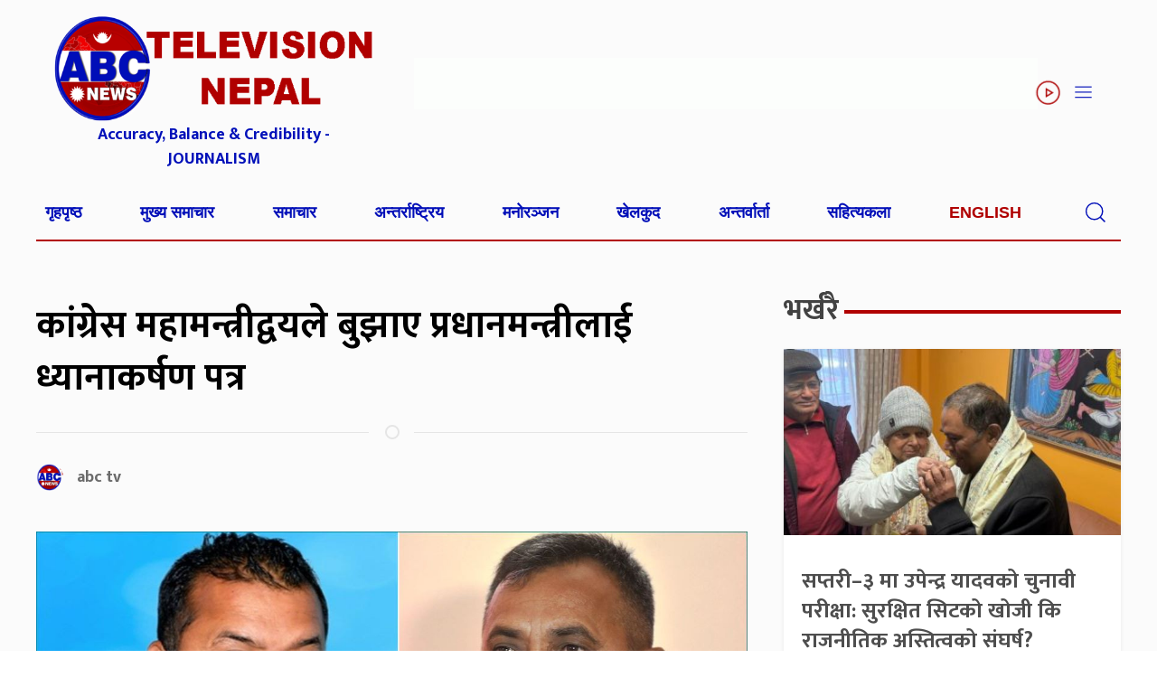

--- FILE ---
content_type: text/html; charset=UTF-8
request_url: https://www.abcnepal.tv/posts/217523
body_size: 13472
content:
<!DOCTYPE html>
<html lang="en">

<head>
	<script async src="https://pagead2.googlesyndication.com/pagead/js/adsbygoogle.js?client=ca-pub-6455867032886522"
     crossorigin="anonymous"></script>
	
	
	<meta name="facebook-domain-verification" content="6uph1b3vznccxft6x77u2gvyl3h15c" />
    <meta charset="utf-8">
    <meta name="viewport" content="width=device-width, initial-scale=1, shrink-to-fit=no">
    <title>
        कांग्रेस महामन्त्रीद्वयले बुझाए प्रधानमन्त्रीलाई ध्यानाकर्षण पत्र &laquo;         ABC NEWS NEPAL | No.1 News channel of Nepal    </title>
    <meta name='robots' content='max-image-preview:large' />
	<style>img:is([sizes="auto" i], [sizes^="auto," i]) { contain-intrinsic-size: 3000px 1500px }</style>
	<link rel='dns-prefetch' href='//kit.fontawesome.com' />
<link rel='dns-prefetch' href='//code.jquery.com' />
<link rel='dns-prefetch' href='//cdn.jsdelivr.net' />
<link rel='dns-prefetch' href='//fonts.googleapis.com' />
<link rel="alternate" type="application/rss+xml" title="ABC NEWS NEPAL | No.1 News channel of Nepal &raquo; कांग्रेस महामन्त्रीद्वयले बुझाए प्रधानमन्त्रीलाई ध्यानाकर्षण पत्र Comments Feed" href="https://www.abcnepal.tv/posts/217523/feed" />
<meta property="fb:admins" content="changingmission"/><meta property="fb:app_id" content="1774296949456204"><meta property="og:title" content="कांग्रेस महामन्त्रीद्वयले बुझाए प्रधानमन्त्रीलाई ध्यानाकर्षण पत्र"/><meta property="og:type" content="article"/><meta property="og:description" content="काठमाडौँ । नेपाली कांग्रेसका महामन्त्रीद्वय गगनकुमार थापा र विश्वप्रकाश शर्माले भूकम्प प्रभावित क्षेत्रबाट फर्किएपछि जरुरी सुझावसहित प्रधानमन्त्री पुष्पकमल दाहाल ‘प्रचण्ड’को ध्यानाकर्षण गराउनुभएको छ । भूकम्पबाट ठूलो जनधनको क्षति भएको क्षेत्र जाजरकोट र रूकुम पश्चिमबाट फर्किएपश्चात् महामन्त्रीद्वयले आज नागरिकको अपेक्षा र आफ्ना सुझावसहित प्रधानमन्त्री दाहालको ध्यानाकर्षण गराउनुभएको हो । राहत वितरणको जारी क्रमलाई थप व्यवस्थित गर्न [&hellip;]"/><meta property="og:url" content="https://www.abcnepal.tv/posts/217523"/><meta property="og:site_name" content="ABC NEWS NEPAL | No.1 News channel of Nepal"/><meta property="og:image" content="https://www.abcnepal.tv/wp-content/uploads/2023/11/gagan-bishwo-prakash.jpg"/><script type="text/javascript">
/* <![CDATA[ */
window._wpemojiSettings = {"baseUrl":"https:\/\/s.w.org\/images\/core\/emoji\/15.0.3\/72x72\/","ext":".png","svgUrl":"https:\/\/s.w.org\/images\/core\/emoji\/15.0.3\/svg\/","svgExt":".svg","source":{"concatemoji":"https:\/\/www.abcnepal.tv\/wp-includes\/js\/wp-emoji-release.min.js?ver=6.7.4"}};
/*! This file is auto-generated */
!function(i,n){var o,s,e;function c(e){try{var t={supportTests:e,timestamp:(new Date).valueOf()};sessionStorage.setItem(o,JSON.stringify(t))}catch(e){}}function p(e,t,n){e.clearRect(0,0,e.canvas.width,e.canvas.height),e.fillText(t,0,0);var t=new Uint32Array(e.getImageData(0,0,e.canvas.width,e.canvas.height).data),r=(e.clearRect(0,0,e.canvas.width,e.canvas.height),e.fillText(n,0,0),new Uint32Array(e.getImageData(0,0,e.canvas.width,e.canvas.height).data));return t.every(function(e,t){return e===r[t]})}function u(e,t,n){switch(t){case"flag":return n(e,"\ud83c\udff3\ufe0f\u200d\u26a7\ufe0f","\ud83c\udff3\ufe0f\u200b\u26a7\ufe0f")?!1:!n(e,"\ud83c\uddfa\ud83c\uddf3","\ud83c\uddfa\u200b\ud83c\uddf3")&&!n(e,"\ud83c\udff4\udb40\udc67\udb40\udc62\udb40\udc65\udb40\udc6e\udb40\udc67\udb40\udc7f","\ud83c\udff4\u200b\udb40\udc67\u200b\udb40\udc62\u200b\udb40\udc65\u200b\udb40\udc6e\u200b\udb40\udc67\u200b\udb40\udc7f");case"emoji":return!n(e,"\ud83d\udc26\u200d\u2b1b","\ud83d\udc26\u200b\u2b1b")}return!1}function f(e,t,n){var r="undefined"!=typeof WorkerGlobalScope&&self instanceof WorkerGlobalScope?new OffscreenCanvas(300,150):i.createElement("canvas"),a=r.getContext("2d",{willReadFrequently:!0}),o=(a.textBaseline="top",a.font="600 32px Arial",{});return e.forEach(function(e){o[e]=t(a,e,n)}),o}function t(e){var t=i.createElement("script");t.src=e,t.defer=!0,i.head.appendChild(t)}"undefined"!=typeof Promise&&(o="wpEmojiSettingsSupports",s=["flag","emoji"],n.supports={everything:!0,everythingExceptFlag:!0},e=new Promise(function(e){i.addEventListener("DOMContentLoaded",e,{once:!0})}),new Promise(function(t){var n=function(){try{var e=JSON.parse(sessionStorage.getItem(o));if("object"==typeof e&&"number"==typeof e.timestamp&&(new Date).valueOf()<e.timestamp+604800&&"object"==typeof e.supportTests)return e.supportTests}catch(e){}return null}();if(!n){if("undefined"!=typeof Worker&&"undefined"!=typeof OffscreenCanvas&&"undefined"!=typeof URL&&URL.createObjectURL&&"undefined"!=typeof Blob)try{var e="postMessage("+f.toString()+"("+[JSON.stringify(s),u.toString(),p.toString()].join(",")+"));",r=new Blob([e],{type:"text/javascript"}),a=new Worker(URL.createObjectURL(r),{name:"wpTestEmojiSupports"});return void(a.onmessage=function(e){c(n=e.data),a.terminate(),t(n)})}catch(e){}c(n=f(s,u,p))}t(n)}).then(function(e){for(var t in e)n.supports[t]=e[t],n.supports.everything=n.supports.everything&&n.supports[t],"flag"!==t&&(n.supports.everythingExceptFlag=n.supports.everythingExceptFlag&&n.supports[t]);n.supports.everythingExceptFlag=n.supports.everythingExceptFlag&&!n.supports.flag,n.DOMReady=!1,n.readyCallback=function(){n.DOMReady=!0}}).then(function(){return e}).then(function(){var e;n.supports.everything||(n.readyCallback(),(e=n.source||{}).concatemoji?t(e.concatemoji):e.wpemoji&&e.twemoji&&(t(e.twemoji),t(e.wpemoji)))}))}((window,document),window._wpemojiSettings);
/* ]]> */
</script>
<style id='wp-emoji-styles-inline-css' type='text/css'>

	img.wp-smiley, img.emoji {
		display: inline !important;
		border: none !important;
		box-shadow: none !important;
		height: 1em !important;
		width: 1em !important;
		margin: 0 0.07em !important;
		vertical-align: -0.1em !important;
		background: none !important;
		padding: 0 !important;
	}
</style>
<link rel='stylesheet' id='wp-block-library-css' href='https://www.abcnepal.tv/wp-includes/css/dist/block-library/style.min.css?ver=6.7.4' type='text/css' media='all' />
<style id='classic-theme-styles-inline-css' type='text/css'>
/*! This file is auto-generated */
.wp-block-button__link{color:#fff;background-color:#32373c;border-radius:9999px;box-shadow:none;text-decoration:none;padding:calc(.667em + 2px) calc(1.333em + 2px);font-size:1.125em}.wp-block-file__button{background:#32373c;color:#fff;text-decoration:none}
</style>
<style id='global-styles-inline-css' type='text/css'>
:root{--wp--preset--aspect-ratio--square: 1;--wp--preset--aspect-ratio--4-3: 4/3;--wp--preset--aspect-ratio--3-4: 3/4;--wp--preset--aspect-ratio--3-2: 3/2;--wp--preset--aspect-ratio--2-3: 2/3;--wp--preset--aspect-ratio--16-9: 16/9;--wp--preset--aspect-ratio--9-16: 9/16;--wp--preset--color--black: #000000;--wp--preset--color--cyan-bluish-gray: #abb8c3;--wp--preset--color--white: #ffffff;--wp--preset--color--pale-pink: #f78da7;--wp--preset--color--vivid-red: #cf2e2e;--wp--preset--color--luminous-vivid-orange: #ff6900;--wp--preset--color--luminous-vivid-amber: #fcb900;--wp--preset--color--light-green-cyan: #7bdcb5;--wp--preset--color--vivid-green-cyan: #00d084;--wp--preset--color--pale-cyan-blue: #8ed1fc;--wp--preset--color--vivid-cyan-blue: #0693e3;--wp--preset--color--vivid-purple: #9b51e0;--wp--preset--gradient--vivid-cyan-blue-to-vivid-purple: linear-gradient(135deg,rgba(6,147,227,1) 0%,rgb(155,81,224) 100%);--wp--preset--gradient--light-green-cyan-to-vivid-green-cyan: linear-gradient(135deg,rgb(122,220,180) 0%,rgb(0,208,130) 100%);--wp--preset--gradient--luminous-vivid-amber-to-luminous-vivid-orange: linear-gradient(135deg,rgba(252,185,0,1) 0%,rgba(255,105,0,1) 100%);--wp--preset--gradient--luminous-vivid-orange-to-vivid-red: linear-gradient(135deg,rgba(255,105,0,1) 0%,rgb(207,46,46) 100%);--wp--preset--gradient--very-light-gray-to-cyan-bluish-gray: linear-gradient(135deg,rgb(238,238,238) 0%,rgb(169,184,195) 100%);--wp--preset--gradient--cool-to-warm-spectrum: linear-gradient(135deg,rgb(74,234,220) 0%,rgb(151,120,209) 20%,rgb(207,42,186) 40%,rgb(238,44,130) 60%,rgb(251,105,98) 80%,rgb(254,248,76) 100%);--wp--preset--gradient--blush-light-purple: linear-gradient(135deg,rgb(255,206,236) 0%,rgb(152,150,240) 100%);--wp--preset--gradient--blush-bordeaux: linear-gradient(135deg,rgb(254,205,165) 0%,rgb(254,45,45) 50%,rgb(107,0,62) 100%);--wp--preset--gradient--luminous-dusk: linear-gradient(135deg,rgb(255,203,112) 0%,rgb(199,81,192) 50%,rgb(65,88,208) 100%);--wp--preset--gradient--pale-ocean: linear-gradient(135deg,rgb(255,245,203) 0%,rgb(182,227,212) 50%,rgb(51,167,181) 100%);--wp--preset--gradient--electric-grass: linear-gradient(135deg,rgb(202,248,128) 0%,rgb(113,206,126) 100%);--wp--preset--gradient--midnight: linear-gradient(135deg,rgb(2,3,129) 0%,rgb(40,116,252) 100%);--wp--preset--font-size--small: 13px;--wp--preset--font-size--medium: 20px;--wp--preset--font-size--large: 36px;--wp--preset--font-size--x-large: 42px;--wp--preset--spacing--20: 0.44rem;--wp--preset--spacing--30: 0.67rem;--wp--preset--spacing--40: 1rem;--wp--preset--spacing--50: 1.5rem;--wp--preset--spacing--60: 2.25rem;--wp--preset--spacing--70: 3.38rem;--wp--preset--spacing--80: 5.06rem;--wp--preset--shadow--natural: 6px 6px 9px rgba(0, 0, 0, 0.2);--wp--preset--shadow--deep: 12px 12px 50px rgba(0, 0, 0, 0.4);--wp--preset--shadow--sharp: 6px 6px 0px rgba(0, 0, 0, 0.2);--wp--preset--shadow--outlined: 6px 6px 0px -3px rgba(255, 255, 255, 1), 6px 6px rgba(0, 0, 0, 1);--wp--preset--shadow--crisp: 6px 6px 0px rgba(0, 0, 0, 1);}:where(.is-layout-flex){gap: 0.5em;}:where(.is-layout-grid){gap: 0.5em;}body .is-layout-flex{display: flex;}.is-layout-flex{flex-wrap: wrap;align-items: center;}.is-layout-flex > :is(*, div){margin: 0;}body .is-layout-grid{display: grid;}.is-layout-grid > :is(*, div){margin: 0;}:where(.wp-block-columns.is-layout-flex){gap: 2em;}:where(.wp-block-columns.is-layout-grid){gap: 2em;}:where(.wp-block-post-template.is-layout-flex){gap: 1.25em;}:where(.wp-block-post-template.is-layout-grid){gap: 1.25em;}.has-black-color{color: var(--wp--preset--color--black) !important;}.has-cyan-bluish-gray-color{color: var(--wp--preset--color--cyan-bluish-gray) !important;}.has-white-color{color: var(--wp--preset--color--white) !important;}.has-pale-pink-color{color: var(--wp--preset--color--pale-pink) !important;}.has-vivid-red-color{color: var(--wp--preset--color--vivid-red) !important;}.has-luminous-vivid-orange-color{color: var(--wp--preset--color--luminous-vivid-orange) !important;}.has-luminous-vivid-amber-color{color: var(--wp--preset--color--luminous-vivid-amber) !important;}.has-light-green-cyan-color{color: var(--wp--preset--color--light-green-cyan) !important;}.has-vivid-green-cyan-color{color: var(--wp--preset--color--vivid-green-cyan) !important;}.has-pale-cyan-blue-color{color: var(--wp--preset--color--pale-cyan-blue) !important;}.has-vivid-cyan-blue-color{color: var(--wp--preset--color--vivid-cyan-blue) !important;}.has-vivid-purple-color{color: var(--wp--preset--color--vivid-purple) !important;}.has-black-background-color{background-color: var(--wp--preset--color--black) !important;}.has-cyan-bluish-gray-background-color{background-color: var(--wp--preset--color--cyan-bluish-gray) !important;}.has-white-background-color{background-color: var(--wp--preset--color--white) !important;}.has-pale-pink-background-color{background-color: var(--wp--preset--color--pale-pink) !important;}.has-vivid-red-background-color{background-color: var(--wp--preset--color--vivid-red) !important;}.has-luminous-vivid-orange-background-color{background-color: var(--wp--preset--color--luminous-vivid-orange) !important;}.has-luminous-vivid-amber-background-color{background-color: var(--wp--preset--color--luminous-vivid-amber) !important;}.has-light-green-cyan-background-color{background-color: var(--wp--preset--color--light-green-cyan) !important;}.has-vivid-green-cyan-background-color{background-color: var(--wp--preset--color--vivid-green-cyan) !important;}.has-pale-cyan-blue-background-color{background-color: var(--wp--preset--color--pale-cyan-blue) !important;}.has-vivid-cyan-blue-background-color{background-color: var(--wp--preset--color--vivid-cyan-blue) !important;}.has-vivid-purple-background-color{background-color: var(--wp--preset--color--vivid-purple) !important;}.has-black-border-color{border-color: var(--wp--preset--color--black) !important;}.has-cyan-bluish-gray-border-color{border-color: var(--wp--preset--color--cyan-bluish-gray) !important;}.has-white-border-color{border-color: var(--wp--preset--color--white) !important;}.has-pale-pink-border-color{border-color: var(--wp--preset--color--pale-pink) !important;}.has-vivid-red-border-color{border-color: var(--wp--preset--color--vivid-red) !important;}.has-luminous-vivid-orange-border-color{border-color: var(--wp--preset--color--luminous-vivid-orange) !important;}.has-luminous-vivid-amber-border-color{border-color: var(--wp--preset--color--luminous-vivid-amber) !important;}.has-light-green-cyan-border-color{border-color: var(--wp--preset--color--light-green-cyan) !important;}.has-vivid-green-cyan-border-color{border-color: var(--wp--preset--color--vivid-green-cyan) !important;}.has-pale-cyan-blue-border-color{border-color: var(--wp--preset--color--pale-cyan-blue) !important;}.has-vivid-cyan-blue-border-color{border-color: var(--wp--preset--color--vivid-cyan-blue) !important;}.has-vivid-purple-border-color{border-color: var(--wp--preset--color--vivid-purple) !important;}.has-vivid-cyan-blue-to-vivid-purple-gradient-background{background: var(--wp--preset--gradient--vivid-cyan-blue-to-vivid-purple) !important;}.has-light-green-cyan-to-vivid-green-cyan-gradient-background{background: var(--wp--preset--gradient--light-green-cyan-to-vivid-green-cyan) !important;}.has-luminous-vivid-amber-to-luminous-vivid-orange-gradient-background{background: var(--wp--preset--gradient--luminous-vivid-amber-to-luminous-vivid-orange) !important;}.has-luminous-vivid-orange-to-vivid-red-gradient-background{background: var(--wp--preset--gradient--luminous-vivid-orange-to-vivid-red) !important;}.has-very-light-gray-to-cyan-bluish-gray-gradient-background{background: var(--wp--preset--gradient--very-light-gray-to-cyan-bluish-gray) !important;}.has-cool-to-warm-spectrum-gradient-background{background: var(--wp--preset--gradient--cool-to-warm-spectrum) !important;}.has-blush-light-purple-gradient-background{background: var(--wp--preset--gradient--blush-light-purple) !important;}.has-blush-bordeaux-gradient-background{background: var(--wp--preset--gradient--blush-bordeaux) !important;}.has-luminous-dusk-gradient-background{background: var(--wp--preset--gradient--luminous-dusk) !important;}.has-pale-ocean-gradient-background{background: var(--wp--preset--gradient--pale-ocean) !important;}.has-electric-grass-gradient-background{background: var(--wp--preset--gradient--electric-grass) !important;}.has-midnight-gradient-background{background: var(--wp--preset--gradient--midnight) !important;}.has-small-font-size{font-size: var(--wp--preset--font-size--small) !important;}.has-medium-font-size{font-size: var(--wp--preset--font-size--medium) !important;}.has-large-font-size{font-size: var(--wp--preset--font-size--large) !important;}.has-x-large-font-size{font-size: var(--wp--preset--font-size--x-large) !important;}
:where(.wp-block-post-template.is-layout-flex){gap: 1.25em;}:where(.wp-block-post-template.is-layout-grid){gap: 1.25em;}
:where(.wp-block-columns.is-layout-flex){gap: 2em;}:where(.wp-block-columns.is-layout-grid){gap: 2em;}
:root :where(.wp-block-pullquote){font-size: 1.5em;line-height: 1.6;}
</style>
<link rel='stylesheet' id='uikit-style-css' href='https://cdn.jsdelivr.net/npm/uikit@3.4.6/dist/css/uikit.min.css?ver=6.7.4' type='text/css' media='all' />
<link rel='stylesheet' id='base-style-css' href='https://www.abcnepal.tv/wp-content/themes/AbctvNaya/css/base.css?ver=6.7.4' type='text/css' media='all' />
<link rel='stylesheet' id='google-font-css' href='https://fonts.googleapis.com/css?family=Mukta%3A400%2C500%2C700&#038;subset=devanagari&#038;ver=6.7.4' type='text/css' media='all' />
<link rel='stylesheet' id='appharu-style-css' href='https://www.abcnepal.tv/wp-content/themes/AbctvNaya/style.css?ver=8.5.1' type='text/css' media='all' />
<script type="text/javascript" src="https://kit.fontawesome.com/7d59914bdd.js?ver=6.7.4" id="font-awesome-js"></script>
<link rel="https://api.w.org/" href="https://www.abcnepal.tv/wp-json/" /><link rel="alternate" title="JSON" type="application/json" href="https://www.abcnepal.tv/wp-json/wp/v2/posts/217523" /><link rel="EditURI" type="application/rsd+xml" title="RSD" href="https://www.abcnepal.tv/xmlrpc.php?rsd" />
<meta name="generator" content="WordPress 6.7.4" />
<link rel="canonical" href="https://www.abcnepal.tv/posts/217523" />
<link rel='shortlink' href='https://www.abcnepal.tv/?p=217523' />
<link rel="alternate" title="oEmbed (JSON)" type="application/json+oembed" href="https://www.abcnepal.tv/wp-json/oembed/1.0/embed?url=https%3A%2F%2Fwww.abcnepal.tv%2Fposts%2F217523" />
<link rel="alternate" title="oEmbed (XML)" type="text/xml+oembed" href="https://www.abcnepal.tv/wp-json/oembed/1.0/embed?url=https%3A%2F%2Fwww.abcnepal.tv%2Fposts%2F217523&#038;format=xml" />
<link rel="icon" href="https://www.abcnepal.tv/wp-content/uploads/2023/02/cropped-abc-32x32.png" sizes="32x32" />
<link rel="icon" href="https://www.abcnepal.tv/wp-content/uploads/2023/02/cropped-abc-192x192.png" sizes="192x192" />
<link rel="apple-touch-icon" href="https://www.abcnepal.tv/wp-content/uploads/2023/02/cropped-abc-180x180.png" />
<meta name="msapplication-TileImage" content="https://www.abcnepal.tv/wp-content/uploads/2023/02/cropped-abc-270x270.png" />
    <script type='text/javascript'
        src='https://platform-api.sharethis.com/js/sharethis.js#property=5facdeae791a210013366697&product=sop'
        async='async'></script>
</head>

<body>
<div id="fb-root"></div>
    <script>
        (function (d, s, id) {
            var js, fjs = d.getElementsByTagName(s)[0];
            if (d.getElementById(id)) return;
            js = d.createElement(s);
            js.id = id;
            js.src = "//connect.facebook.net/en_US/sdk.js#xfbml=1&version=v2.10&appId=401514826619301";
            fjs.parentNode.insertBefore(js, fjs);
        }(document, 'script', 'facebook-jssdk'));
    </script>
    <div class="banner-section">
        <div class="uk-container">
            <div class="uk-grid uk-padding-small header" uk-grid>
                <div class="uk-width-1-3@m uk-margin-remove align">
                    <div class="mobile-abc-logo">
                        <a href="https://www.abcnepal.tv/" class="custom-logo-link" rel="home"><img width="563" height="188" src="https://www.abcnepal.tv/wp-content/uploads/2025/03/logo.png" class="custom-logo" alt="ABC NEWS NEPAL | No.1 News channel of Nepal" decoding="async" fetchpriority="high" /></a>                    </div>
              <p class="uk-text-center uk-margin-remove-top abc-slogan"> Accuracy, Balance & Credibility - JOURNALISM</p>
                </div>
                <div class="uk-width-expand@m uk-margin-remove uk-flex uk-flex-middle uk-flex-right mobile-sticky">
                    <section class="widget">
<figure class="wp-block-image size-large"><img decoding="async" width="768" height="64" src="https://www.abcnepal.tv/wp-content/uploads/2025/08/Final-1200-x100-79th-Independence-Day-of-India-1-768x64.gif" alt="" class="wp-image-294311"/></figure>
</section>                    <div uk-icon="icon: play-circle ; ratio: 1.3" class="icon">  </div>
                   
					 <span class="uk-navbar-toggle header-icon" uk-icon="icon: menu; ratio: 1.3"
                        uk-toggle="target: #offcanvas-flip"> </span>
                </div>
            </div>
        </div>
        <div class="nav-bg" uk-sticky>
    <div class="uk-container">
        <nav class="uk-navbar">
            <div class="uk-navbar-left uk-width-1-1">
                <ul class="uk-navbar-nav uk-visible@m  nav-items">
                                        <li class="nav-item dropdown">
                        <a class="nav-link" href="http://abcnepal.tv/">गृहपृष्ठ                                                    </a>
                    </li>
                                        <li class="nav-item dropdown">
                        <a class="nav-link" href="https://www.abcnepal.tv/posts/category/%e0%a4%ae%e0%a5%81%e0%a4%96%e0%a5%8d%e0%a4%af-%e0%a4%b8%e0%a4%ae%e0%a4%be%e0%a4%9a%e0%a4%be%e0%a4%b0">मुख्य समाचार                                                    </a>
                    </li>
                                        <li class="nav-item dropdown">
                        <a class="nav-link" href="https://www.abcnepal.tv/posts/category/%e0%a4%b8%e0%a4%ae%e0%a4%be%e0%a4%9a%e0%a4%be%e0%a4%b0">समाचार                                                    </a>
                    </li>
                                        <li class="nav-item dropdown">
                        <a class="nav-link" href="https://www.abcnepal.tv/posts/category/%e0%a4%85%e0%a4%a8%e0%a5%8d%e0%a4%a4%e0%a4%b0%e0%a5%8d%e0%a4%b0%e0%a4%be%e0%a4%b7%e0%a5%8d%e0%a4%9f%e0%a5%8d%e0%a4%b0%e0%a4%bf%e0%a4%af">अन्तर्राष्ट्रिय                                                    </a>
                    </li>
                                        <li class="nav-item dropdown">
                        <a class="nav-link" href="https://www.abcnepal.tv/posts/category/%e0%a4%ae%e0%a4%a8%e0%a5%8b%e0%a4%b0%e0%a4%9e%e0%a5%8d%e0%a4%9c%e0%a4%a8">मनोरञ्जन                                                    </a>
                    </li>
                                        <li class="nav-item dropdown">
                        <a class="nav-link" href="https://www.abcnepal.tv/posts/category/%e0%a4%96%e0%a5%87%e0%a4%b2%e0%a4%95%e0%a5%81%e0%a4%a6">खेलकुद                                                    </a>
                    </li>
                                        <li class="nav-item dropdown">
                        <a class="nav-link" href="https://www.abcnepal.tv/posts/category/%e0%a4%85%e0%a4%a8%e0%a5%8d%e0%a4%a4%e0%a4%b0%e0%a5%8d%e0%a4%b5%e0%a4%be%e0%a4%b0%e0%a5%8d%e0%a4%a4%e0%a4%be">अन्तर्वार्ता                                                    </a>
                    </li>
                                        <li class="nav-item dropdown">
                        <a class="nav-link" href="https://www.abcnepal.tv/posts/category/%e0%a4%b8%e0%a4%b9%e0%a4%bf%e0%a4%a4%e0%a5%8d%e0%a4%af%e0%a4%95%e0%a4%b2%e0%a4%be">सहित्यकला                                                    </a>
                    </li>
                                        <li><a href="/?cat=15" style="color: #b00000 !important;">English</a> </li>

                    <li>
                        <span class="uk-navbar-toggle header-icon" uk-icon="icon: search; ratio: 1.3"></span>
                        <div class="uk-drop" uk-drop="mode: click; cls-drop: uk-navbar-dropdown; boundary: !nav"
                            style="padding: 4px;">
                            <form class="uk-search uk-search-navbar uk-width-1-1" action="/" role="search" method="get">
                                <input class="uk-search-input" name="s" id="s" type="search"
                                    value="" placeholder="यहाँ टाईप गर्नुहोस्"
                                    autofocus style="color:#000;font-size: 1.1rem;">
                            </form>
                        </div>
                    </li>

                </ul>
            </div>
        </nav>

    </div>
</div>
<!-- //slide  -->
<div id="offcanvas-flip" uk-offcanvas="flip: true; overlay: true">
    <div class="uk-offcanvas-bar nav-bg-section sider-main-menu">
        <div class="uk-grid-match uk-child-width-1-1@m" uk-grid>
            <div>
                <ul class="uk-nav uk-nav-default uk-navbar-horizental">
                    <li>
                        <a href="/?cat=2">समाचार</a>
                    </li>
                    <li>
                        <a href="/?cat=55">विशेष</a>
                    </li>
                    <li>
                        <a href="/?cat=12">रिपोर्ट</a>
                    </li>
                    <li>
                        <a href="/?cat=29">विचार</a>
                    </li>
                    <li>
                        <a href="/?cat=7">एबीसी विज</a>
                    </li>
                    <li>
                        <a href="/?cat=1366">जीवनशैली</a>
                    </li>
                    <li>
                        <a href="/?cat=41">प्रवास</a>
                    </li>
                    <li>
                        <a href="/?cat=11">मनोरञ्जन</a>
                    </li>
                    <li>
                        <a href="/?cat=8">खेलकुद</a>
                    </li>
                </ul>
            </div>
            <div>
                <ul class="uk-list uk-list-divider uk-navbar-horizental">
                    <li class="uk-parent">
                        <a href="/?cat=10"><strong class="nwprovincespecial">प्रदेश बिशेष</strong></a>
                        <ul class="uk-nav-sub uk-navbar-horizentalitem">
                            <li><a href="/?cat=48">प्रदेश १</a></li>
                            <li><a href="/?cat=49">प्रदेश २</a></li>
                            <li><a href="/?cat=50">बागमती</a></li>
                            <li><a href="/?cat=51">गण्डकी प्रदेश</a></li>
                            <li><a href="/?cat=52">वाग्मती प्रदेश</a></li>
                            <li><a href="/?cat=53">कर्णाली प्रदेश</a></li>
                            <li><a href="/?cat=54">सुदूरपश्चिम प्रदेश</a></li>
                        </ul>
                    </li>
                </ul>
            </div>
        </div>
        <div class="custom uk-margin-top">
			
			  <ul class="uk-nav uk-nav-default">
                    <li class="uk-parent">
                        <a href="/?cat=10"><strong class="nwprovincespecial">सोसल भिडिया</strong></a>
				 </li>
				    <li class="uk-nav-divider"></li>
            <li class="uk-flex"><a href="https://www.facebook.com/abctelevision" style="height: 30px;  width: 30px;  display: flex;" target="_blank" class="uk-icon-button  uk-margin-small-right face" uk-icon="facebook"></a>  <a href="https://www.facebook.com/abctelevision"> Facebook</a></li>
				  <li class="uk-nav-divider"></li>
                 <li class="uk-flex"><a href="https://twitter.com/sskandel"  style="height: 30px;  width: 30px;  display: flex;"  target="_blank" class="uk-icon-button uk-margin-small-right twit" uk-icon="twitter"></a> <a href="https://twitter.com/sskandel"> Twitter </a></li>
				  <li class="uk-nav-divider"></li>
                            <li class="uk-flex"><a href="https://www.youtube.com/user/abcnewstvnepal"  style="height: 30px;  width: 30px;  display: flex;"  target="_blank"   class="uk-icon-button uk-margin-small-right you" uk-icon="youtube"></a> <a  href="https://www.youtube.com/user/abcnewstvnepal"> Youtube</a> </li>
				  <li class="uk-nav-divider"></li>
                            <li class="uk-flex"><a href="/" target="_blank"  style="height: 30px;  width: 30px;  display: flex;"  class="uk-icon-button insta uk-margin-small-right "
                        uk-icon="instagram"></a> Instagram</li>
                </ul>
        </div>
    </div>
</div>        <div class="uk-padding-small uk-padding-remove-horizontal ">
                    </div>
        <div class="uk-container"><div class="uk-grid uk-margin-small-top" uk-grid>
    <div class="uk-width-expand uk-margin-small-top">
        <div class="uk-width-expand">
                        <div class="single-title uk-margin-bottom">
                <h1>कांग्रेस महामन्त्रीद्वयले बुझाए प्रधानमन्त्रीलाई ध्यानाकर्षण पत्र</h1>
				                <hr class="uk-divider-icon">
                <div class="uk-flex uk-flex-between ">
                    <div class="uk-flex">
                        <div class="author-img">
                            
                            
                            <img class="karobar-author" src="https://www.abcnepal.tv/wp-content/uploads/2023/02/cropped-abc-150x150.png"
                                width="30" height="30" alt="">
                                                        <h6 class="author-name">
                                abc tv                            </h6>
                                <p></p>
                        </div>
                    </div>
                    <!-- ShareThis BEGIN -->
                    <div data-count="" class="sharethis-inline-share-buttons"></div>
                    <!-- ShareThis END -->
                </div>
            </div>
            <div class="single-thumb">
                <img width="1176" height="514" src="https://www.abcnepal.tv/wp-content/uploads/2023/11/gagan-bishwo-prakash.jpg" class="attachment-post-thumbnail size-post-thumbnail wp-post-image" alt="" decoding="async" srcset="https://www.abcnepal.tv/wp-content/uploads/2023/11/gagan-bishwo-prakash.jpg 1176w, https://www.abcnepal.tv/wp-content/uploads/2023/11/gagan-bishwo-prakash-768x336.jpg 768w" sizes="(max-width: 1176px) 100vw, 1176px" />            </div>
            <div class="single-content">
                <p>काठमाडौँ । नेपाली कांग्रेसका महामन्त्रीद्वय गगनकुमार थापा र विश्वप्रकाश शर्माले भूकम्प प्रभावित क्षेत्रबाट फर्किएपछि जरुरी सुझावसहित प्रधानमन्त्री पुष्पकमल दाहाल ‘प्रचण्ड’को ध्यानाकर्षण गराउनुभएको छ । भूकम्पबाट ठूलो जनधनको क्षति भएको क्षेत्र जाजरकोट र रूकुम पश्चिमबाट फर्किएपश्चात् महामन्त्रीद्वयले आज नागरिकको अपेक्षा र आफ्ना सुझावसहित प्रधानमन्त्री दाहालको ध्यानाकर्षण गराउनुभएको हो ।</p> 
<p>राहत वितरणको जारी क्रमलाई थप व्यवस्थित गर्न जरुरी देखिएको उल्लेख गर्दै महामन्त्रीद्वय थापा र शर्माले ‘नेतृत्व स्थानीय सरकारको, सहकार्य सर्वदलीय संयन्त्रको’ नीतिलाई हरेक वडा तहसम्म कार्यान्वयन गर्न÷गराउन सुझाव दिनुभएको छ । चिसो बढ्दै गएको तथा सुत्केरी, बालबालिका, वृद्धवृद्धा र अपाङ्गता भएका नागरिकलाई चिसोले थप कष्टकर अवस्थामा पु¥याउने हुँदा मङ्सिर मसान्तसम्ममा सबैका लागि अस्थायी आवास निर्माण गरिसक्न युद्धस्तरमा काम अघि बढाउन जरुरी रहेकोे भन्दै उहाँहरुले ध्यानाकर्षण गराउनुभएको छ ।</p><div class='wp-inner-ads'></div> 
<p>समग्र पुनःनिर्माण कार्य सक्न वर्ष दिन या सोभन्दा बढी समय लाग्नसक्ने व्यावहारिक स्थिति दृष्टिगत गरेर व्यक्तिको अस्थायी आवास युद्धस्तरमा निर्माण गर्न सरकारले आज भोलि नै प्रत्येक प्रभावित परिवारलाई न्यूनतम् रु ४० हजारका दरले रकम उपलब्ध गराउने निर्णय गर्न र तिहारलगत्तै सम्बन्धित परिवारको हातमा पुग्ने बन्दोबस्त मिलाउन महामन्त्रीद्वय थापा र शर्माले प्रम दाहाललाई आग्रह गर्नुभएको छ । अस्थायी आवास निर्माण गर्न स्वयं सक्षम परिवारबाहेकको हकमा पनि हजारौँ स्वयंसेवी परिचालन गर्नुपर्ने र यसका लागि सरकारले आफ्नो सुरक्षा संयन्त्र परिचालनका साथै राजनैतिक दल, तिनका भ्रातृ सङ्गठन एवं विभिन्न सङ्घसंस्थालाई आह्वान गर्न जरुरी रहेको उहाँहरुको भनाइ छ ।</p> 
<p>कांग्रेसले यो अभियानमा पीडित र सरकारका साथमा रहेको र पहिलो चरणमा एक हजार अस्थायी आवास स्वयंसेवी दक्ष जनशक्तिका साथ निर्माणका लागि श्रमदान गर्ने जानकारी गराएको छ । । अस्थायी आवास कम्तिमा एउटा जाडो र एउटा वर्षा झेल्नसक्ने गरी निश्चित मापदण्डका आधारमा बलियो बनाउन जरुरी रहेको तथा यसका लागि हरेक वडामा सुरुमा एउटा नमुना घर बनाउन र अन्य घर बनाउँदा त्यसलाई अनुकरण गर्नुपर्ने महामन्त्रीद्वय थापा र शर्माको सुझाव छ ।</p> 
<p>प्रभावित क्षेत्रबाट काठमाडौँ फर्किनुअघि महामन्त्रीद्वय थापा र शर्माले भिन्न दुई पालिकामा दुई नमुना घर बनाएर पीडितलाई हस्तान्तरणसमेत गरेका छन् । यसबारे अवगत गराउँदै महामन्त्रीद्वयले अन्य ‘मोडल’ को निर्माणसँगै ११ जनाको समूहले छ घण्टामा ४० हजारभन्दा कम रकममा बनाउन सकिने ती दुवै घर नमुनाका लागि उपयुक्त हुनसक्ने प्रधानमन्त्री दाहाललाई सुझाव दिनुभएको छ ।</p> 
<p>भूकम्प प्रभावित क्षेत्रमा आंशिक क्षतिग्रस्त भनिएका÷देखिएका घरमध्ये केही बाहेक प्रायः बस्न मिल्ने अवस्थामा छैनन् । यसरी हेर्दा भूकम्प प्रभावित क्षेत्रमा ठूलो सङ्ख्यामा सुरक्षित र सम्मानजनक ढङ्गले बस्न मिल्ने आवास बनाउनुपर्ने सुझाव दिँदै महामन्त्रीद्वय थापा र शर्माले यसका लागि २०७२ सालमा झैँ निश्चित रकम सबैलाई सरकारले उपलब्ध गराउनुपर्ने उल्लेख गर्नुभएको छ । आफ्नो रुचिको आकारमा निर्माण गर्न चाहनेका लागि बैंकिङ प्रक्रियामार्फत सफ्ट लोनको सहजीकरण गर्ने निर्णय सरकारले गर्नुपर्नेमा उहाँहरुले माग गर्नुभएको छ ।</p> 
<p>‘सांसद विकास कोष’को रकम भूकम्पपीडितको राहतमा परिचालन गर्न सुझाव</p> 
<p>राहतदेखि अस्थायी आवास हुँदै पुनःनिर्माणसम्म पुग्दा अर्बौं रुपैयाँ खर्च हुने देखिएको उल्लेख गर्दै महामन्त्रीद्वय थापा र शर्माले दाताहरूको सहयोग प्रतीक्षा र परिचालनसँगै ‘सांसद विकास कोष’ का रूपमा परिचित कार्यक्रमका लागि गत बजेटमा सरकारले छुट्याएको आठ अर्ब बढीको रकम सर्वोच्च अदालतले कार्यान्वयनमा रोक लगाएका कारण जो ‘फ्रिज जस्तै’ अवस्थामा छ, सो रकमको सर्वोत्तम उपयोग सरकारले भूकम्प प्रभावित क्षेत्रको पुनःनिर्माणमा लगाउन माग गर्नुभएको छ ।</p> 
<p>महामन्त्रीद्वयले थापा र शर्माले अस्थायी आवास निर्माणको कामसँगै विपत्पछिको पुनःनिर्माण र पुनःस्थापनाको आवश्यकता पहिचानको काम पनि अविलम्ब सुरु गर्नुपर्ने बताउनुभएको छ । यसका लागि प्रादेशिक योजना आयोगलाई जिम्मेवारी दिनु उपयुक्त हुने र प्रादेशिक योजना आयोगलाई राष्ट्रिय योजना आयोग र विपद् प्राधिकरणले मार्गदर्शन र आवश्यक सहयोग पु¥याउनु पर्ने उहाँहरुको सुझाव छ । मङ्सिर महिनाभित्र पुनःनिर्माण र पुनःस्थापना पहिचानको काम सकेर, कार्यान्वयनपूर्व थप जोडका लागि कर्णालीमा नै ‘पुनःनिर्माण बृहत् सम्मेलन’ आयोजना गर्नु उपयुुक्त हुने महामन्त्रीद्वयको सुझाव छ ।</p> 
<p>भूकम्पमा घाइते भएकाको सम्पूर्ण उपचारमा पर्याप्त ध्यान केन्द्रित गर्नुपर्ने साथै अन्य बिरामीले सहज उपचार पाउने वातावरण निर्माण गर्न खोप, पोषण, प्रसूति सेवालगायतका नियमित, अत्यावश्यक तथा आकस्मिक सेवा प्रभावित हुन नदिन तथा मनोसामाजिक परामर्शसमेतका लागि विज्ञसँगको समन्वयमा छुट्टै र विशेष संयन्त्र निर्माण गर्नुपर्ने उहाँहरुले बताउनुभएको छ । गर्भवती महिला, ज्येष्ठ नागरिक, बालबालिका, नियमित औषधि खानुपर्ने बिरामी तथा जोखिममा रहेका नागरिकलाई त्यसले सहज बनाउन सक्नेछ ।</p> 
<p>महामन्त्रीद्वय थापा र शर्माले जाजरकोट र रुकुमपश्चिममा सयौँ विद्यालय पूर्णरुपमा क्षति भएको तथा विद्यालय बन्द रहेको र २०७२ सालको भूकम्पले हामीलाई सिकाएकाले यस्तो बेलामा विद्यालय पुनःनिर्माण नहुँदासम्म विद्यार्थीको सिकाइ प्रभावित हुन नदिन अस्थायी सिकाइ केन्द्र निर्माण र सञ्चालन गर्नुपर्ने बताउनुभएको छ । उहाँहरुले वैकल्पिक सिकाइ प्रारम्भ गर्नुपर्ने र यसका लागि कर्णाली प्रदेश सरकार र स्थानीय तहलाई आवश्यक स्रोतसाधन उपलब्ध गराई विद्यार्थीको सिकाइ प्रभावित नहुनेगरी पठनपाठन सञ्चालन भएको सुनिश्चितता गर्न प्रम दाहालको ध्यानाकर्षण गराउनुभएको छ । भूकम्पमा अभिभावक गुमाएका बालबालिकाको अध्ययनको अभिभावकत्व मानवीय भावनाका शिक्षासेवीको साथले कांग्रेसले लिने उहाँहरुले जानकारी गराउनुभएको छ ।</p> 
<p>महामन्त्रीद्वय थापा र शर्माले व्यवसायी र व्यवसायको संरक्षण एवं श्रमिकलाई सहयोग पुग्ने गरी उच्च प्राथमिकता साथ आर्थिक उत्प्रेरणाको कार्यक्रम ल्याउन आवश्यक रहेकामा जोड दिनुभएको छ । व्यवसाय क्षति भएका व्यक्तिलाई पुनःस्थापनामा सघाउन सरकारले राष्ट्र बैंकसँगको समन्वयमा सहज बैंकिङ ऋणको व्यवस्था र ऋणको साँवा र ब्याज चुक्ता गर्न निश्चित समयावधि थप गर्नुपर्ने महामन्त्रीद्वयको सुझाव छ ।</p> 
            </div>
            <div>
                <div class="comment uk-card">
    <div class="cat-title uk-flex uk-flex-between uk-flex-middle">
    <h1 class=" uk-heading-line uk-width-expand"><span><a href="/?cat=2" class="heading">प्रतिक्रिया दिनुहोस्</a></span>
    </h1>
</div>
    <div class="fb-comments" data-href="https://www.abcnepal.tv/posts/217523" data-width="100%" data-numposts="10" data-colorscheme="light"></div>
</div>
            </div>
                    </div>
    </div>
    <div class="uk-width-1-3@m">
        <aside>
    <div class="cat-title uk-flex uk-flex-between uk-flex-middle">
        <h2 class="uk-heading-line uk-width-expand"><span><a href="/?cat=!">भर्खरै</a></span></h2>
    </div>
        <div class="uk-card uk-card-small uk-card-default uk-card-hover uk-margin-bottom">
        <div class="uk-card-media-top">
            <a href="https://www.abcnepal.tv/posts/299726">
                <img width="400" height="220" src="https://www.abcnepal.tv/wp-content/uploads/2026/01/Mahantha-thakur-upendra-yadav-1024x500-1-400x220.jpg" class="attachment-medium size-medium wp-post-image" alt="" decoding="async" loading="lazy" />            </a>
        </div>
        <div class="uk-card-body">
            <h3 class="uk-card-title"><a href="https://www.abcnepal.tv/posts/299726" class="ah">सप्तरी–३ मा उपेन्द्र यादवको चुनावी परीक्षा: सुरक्षित सिटको खोजी कि राजनीतिक अस्तित्वको संघर्ष?</a></h3>
            <p></p>
        </div>
    </div>
        <div class="uk-card uk-card-small uk-card-default uk-card-hover uk-margin-bottom">
        <div class="uk-card-media-top">
            <a href="https://www.abcnepal.tv/posts/299719">
                <img width="400" height="220" src="https://www.abcnepal.tv/wp-content/uploads/2026/01/Balen-dhankuta-2-e1769260348907-400x220.jpg" class="attachment-medium size-medium wp-post-image" alt="" decoding="async" loading="lazy" />            </a>
        </div>
        <div class="uk-card-body">
            <h3 class="uk-card-title"><a href="https://www.abcnepal.tv/posts/299719" class="ah">धनकुटामा प्रचार, सवारीमै राजनीति: बालेन आए, तर गाडीबाट ओर्लिएनन् !</a></h3>
            <p></p>
        </div>
    </div>
    </aside>

<aside>
    </aside>
<div class="side-add">
    </div>
    </div>
</div>
<div class="cat-title uk-flex uk-flex-between uk-flex-middle">
    <h1 class=" uk-heading-line uk-width-expand"><span><a href="/?cat=2" class="heading">सम्बन्धित</a></span></h1>
</div>
<div class="uk-child-width-1-3@m uk-grid-small uk-grid-match" uk-grid>
        <div>
        <div class="uk-card uk-card-default uk-card-hover">
            <a href="https://www.abcnepal.tv/posts/299726"><img src="https://www.abcnepal.tv/wp-content/uploads/2026/01/Mahantha-thakur-upendra-yadav-1024x500-1-400x220.jpg"></a>
            <div class="uk-card-small uk-card-body">
                <h4 class="uk-margin-small-top">
                    <a href="https://www.abcnepal.tv/posts/299726" class="ah">सप्तरी–३ मा उपेन्द्र यादवको चुनावी परीक्षा: सुरक्षित सिटको खोजी कि राजनीतिक अस्तित्वको संघर्ष?</a>
                </h4>
            </div>
        </div>
    </div>
        <div>
        <div class="uk-card uk-card-default uk-card-hover">
            <a href="https://www.abcnepal.tv/posts/299719"><img src="https://www.abcnepal.tv/wp-content/uploads/2026/01/Balen-dhankuta-2-e1769260348907-400x220.jpg"></a>
            <div class="uk-card-small uk-card-body">
                <h4 class="uk-margin-small-top">
                    <a href="https://www.abcnepal.tv/posts/299719" class="ah">धनकुटामा प्रचार, सवारीमै राजनीति: बालेन आए, तर गाडीबाट ओर्लिएनन् !</a>
                </h4>
            </div>
        </div>
    </div>
        <div>
        <div class="uk-card uk-card-default uk-card-hover">
            <a href="https://www.abcnepal.tv/posts/299716"><img src="https://www.abcnepal.tv/wp-content/uploads/2026/01/imrs.php-2-400x220.jpeg"></a>
            <div class="uk-card-small uk-card-body">
                <h4 class="uk-margin-small-top">
                    <a href="https://www.abcnepal.tv/posts/299716" class="ah">तौल घटाउने औषधिको अर्को सीमारेखाः एकपटकको जीन थेरापी</a>
                </h4>
            </div>
        </div>
    </div>
        <div>
        <div class="uk-card uk-card-default uk-card-hover">
            <a href="https://www.abcnepal.tv/posts/299713"><img src="https://www.abcnepal.tv/wp-content/uploads/2026/01/davos_RTWhL3yV9k-400x220.jpg"></a>
            <div class="uk-card-small uk-card-body">
                <h4 class="uk-margin-small-top">
                    <a href="https://www.abcnepal.tv/posts/299713" class="ah">संसार अर्कैतिर, डाभोसको गफ अर्कैतिर छ</a>
                </h4>
            </div>
        </div>
    </div>
        <div>
        <div class="uk-card uk-card-default uk-card-hover">
            <a href="https://www.abcnepal.tv/posts/299710"><img src="https://www.abcnepal.tv/wp-content/uploads/2026/01/kp-olii-2412026104549-1000x0-1-e1769257408867-400x220.jpg"></a>
            <div class="uk-card-small uk-card-body">
                <h4 class="uk-margin-small-top">
                    <a href="https://www.abcnepal.tv/posts/299710" class="ah">आन्दोलन कि चुनाव ? ओलीको दोधार : &#8216;अझै भन्न सकिन्न&#8217;</a>
                </h4>
            </div>
        </div>
    </div>
        <div>
        <div class="uk-card uk-card-default uk-card-hover">
            <a href="https://www.abcnepal.tv/posts/299708"><img src="https://www.abcnepal.tv/wp-content/uploads/2026/01/KP-Sharma-oli-1024x624-1-400x220.jpg"></a>
            <div class="uk-card-small uk-card-body">
                <h4 class="uk-margin-small-top">
                    <a href="https://www.abcnepal.tv/posts/299708" class="ah">नयाँ दलप्रति ओलीको टिप्पणी– भोलि उठी कहाँ जाने केही थाहा छैन‘</a>
                </h4>
            </div>
        </div>
    </div>
    </div>
<div class="wbg uk-section footer uk-section-muted uk-padding-remove-bottom">
    <div class="uk-container uk-margin-large-top">
        <div class="uk-grid-medium" uk-grid>
            <div class="uk-width-1-4@m">
                <a href="https://www.abcnepal.tv/" class="custom-logo-link" rel="home"><img width="563" height="188" src="https://www.abcnepal.tv/wp-content/uploads/2025/03/logo.png" class="custom-logo" alt="ABC NEWS NEPAL | No.1 News channel of Nepal" decoding="async" /></a>            </div>
            <div class="uk-width-expand@m">
                <div class="social-item">
                    <nav class="footer-navigation" uk-navbar>
                        <div class="uk-navbar-left uk-navbar-center">
                            <ul class="uk-navbar-nav">
                                <li><a href="https://www.facebook.com/abctelevision"  target="_blank"><span class="fa-footer" uk-icon="icon: facebook; ratio: 1.2"></span></a>
                                </li>
                                <li><a href="https://twitter.com/sskandel"  target="_blank"><span class="tw-footer" uk-icon="icon: twitter; ratio: 1.2"></span></a>
                                </li>
                                <li><a href="https://www.youtube.com/user/abcnewstvnepal"  target="_blank"><span class="you-footer" uk-icon="icon: youtube; ratio: 1.2"></span></a>
                                </li>
                                <li><a href="#"><span class="insta-footer"
                                            uk-icon="icon: instagram; ratio: 1.2"></span></a></li>
                                <li><a href="#"><span class="what-footer"
                                            uk-icon="icon: whatsapp; ratio: 1.2"></span></a></li>
                            </ul>
                        </div>
                    </nav>
                </div>
            </div>
        </div>
        <div class="uk-grid-medium" uk-grid="uk-grid">

            <div class="uk-width-1-3@m">
                <div class="uk-margin-top uk-text-small">
                    <h5 class="footer-title">एबीसी मिडिया ग्रुप प्रा.लि.</h5>
                    <div class="uk-text-small">
                        <ul class="uk-list">
                            <li class="footer-text">सूचना विभागमा दर्ता नं. : २००१।०७७–०७८</li>

                            <h5 style="color: #017e9f;  font-size: 18px;">कार्यालय सम्पर्क </h5>
                            <li class="footer-text">New Plaza, Putalisadak Kathmandu - 30<br>
                                +977 01 4240666 / 977-014011122<br>
                                Admin: <a href="/cdn-cgi/l/email-protection" class="__cf_email__" data-cfemail="3645455d575852535a7657545542405a5f40531855595b">[email&#160;protected]</a> <br>
                                News: <a href="/cdn-cgi/l/email-protection" class="__cf_email__" data-cfemail="a9dadac2c8c7cdccc5e9cec4c8c0c587cac6c4">[email&#160;protected]</a>
                            </li>
                        </ul>
                    </div>
                </div>

            </div>
            <div class="uk-width-1-3@m">
                <div class="uk-margin">
                    <div class="uk-container">
                        <ul class="uk-list">
                            <h5 class="footer-title">विज्ञापनका लागि सम्पर्क</h5>
                            <li class="footer-text">+977 9802082541,  9802018150<br>
                            <a href="/cdn-cgi/l/email-protection" class="__cf_email__" data-cfemail="aeddddc5cfc0cacbc2eecfcccddad8c2c7d8cb80cdc1c3">[email&#160;protected]</a></li>
                        </ul>
                        <h5 class="footer-title">साइट नेभिगेशन</h5>
                        <div class="uk-grid-match uk-child-width-1-3" uk-grid>
                            <div>
                                <ul class="uk-nav" uk-nav>
                                    <li><a href="/">गृहपृष्‍ठ</a></li>
                                    <li><a href="/?cat=2">समाचार</a></li>
                                    <li><a href="/?cat=55">विशेष</a></li>
                                </ul>
                            </div>
                            <div>
                                <ul class="uk-nav" uk-nav>
                                    <li><a href="/?cat=1369">अन्तर्वार्ता</a></li>
                                    <li><a href="/?cat=7">एबीसी विज</a></li>
                                    <li><a href="/?cat=1366">जीवनशैली</a></li>
                                </ul>
                            </div>
                            <div>
                                <ul class="uk-nav" uk-nav>
                                    <li><a href="/?cat=11">मनोरञ्जन</a></li>
                                    <li><a href="/?cat=29">विचार</a></li>
                                    <li><a href="/?cat=9">SS Opinion</a></li>
                                </ul>
                            </div>
                        </div>
                    </div>
                </div>
            </div>
            <div class="uk-width-expand@m">
                <div class="custom">
                    <div class="uk-section uk-padding-remove-top">
                                <div>
                                <h5 class="footer-title">एबीसी मिडिया ग्रुप प्रा.लि.टीम</h5>
                                    <ul class="uk-nav" uk-nav>
                                        <li>
                                            <h6 class="footer-text"><span class="title-light">अध्यक्ष / प्रधान सम्पादक</span> : शुभ शंकर कँडेल </h6>
                                        </li>
                                        <li>
                                            <h6 class="footer-text"><span class="title-light">प्रबन्ध निर्देशक</span> : शारदा शर्मा </h6>
                                        </li>
                                        
                                        <li>
                                            <h6 class="footer-text "><span class="title-light">सम्पादक</span> : डण्ड गुरुङ</h6>
                                        </li>
                                        <li>
                                            <h6 class="footer-text"><span class="title-light">सह-सम्पादक</span> :  कविराज बुढाक्षेत्री</h6>
                                        </li>
                                    </ul>
                                </div>
                            <div class="uk-margin">
                                <div class="credit">
                                    &copy;2026 ABC NEWS NEPAL | No.1 News channel of Nepal | Website by <a
                                        href="https://www.appharu.com?ref=abcnepal.tv"
                                        class="uk-text-primary">appharu.com</a>
                                </div>
                            </div>
                    </div>
                </div>
            </div>
        </div>
    </div>
</div><!-- container-fluid -->
<style>
.np-model-title img {
    height: 50px;
}
</style>
<script data-cfasync="false" src="/cdn-cgi/scripts/5c5dd728/cloudflare-static/email-decode.min.js"></script><script type="text/javascript" src="https://code.jquery.com/jquery-3.3.1.slim.min.js?ver=3.3.1.slim" id="jquery-slim-js-js"></script>
<script type="text/javascript" src="https://cdn.jsdelivr.net/npm/uikit@3.4.6/dist/js/uikit.min.js?ver=3.4.1" id="uikit-js-js"></script>
<script type="text/javascript" src="https://cdn.jsdelivr.net/npm/uikit@3.4.6/dist/js/uikit-icons.min.js?ver=3.4.1" id="uikit-icons-js-js"></script>
<script type="text/javascript" src="https://www.abcnepal.tv/wp-content/themes/AbctvNaya/js/script.js?ver=12.1" id="custom-js-js"></script>
<!-- Go to www.addthis.com/dashboard to customize your tools -->
<script type="text/javascript" src="//s7.addthis.com/js/300/addthis_widget.js#pubid=ra-5f4610c5569f0ece"></script>

<script defer src="https://static.cloudflareinsights.com/beacon.min.js/vcd15cbe7772f49c399c6a5babf22c1241717689176015" integrity="sha512-ZpsOmlRQV6y907TI0dKBHq9Md29nnaEIPlkf84rnaERnq6zvWvPUqr2ft8M1aS28oN72PdrCzSjY4U6VaAw1EQ==" data-cf-beacon='{"version":"2024.11.0","token":"f76e58f08cce456d9393f86e08c5299b","r":1,"server_timing":{"name":{"cfCacheStatus":true,"cfEdge":true,"cfExtPri":true,"cfL4":true,"cfOrigin":true,"cfSpeedBrain":true},"location_startswith":null}}' crossorigin="anonymous"></script>
</body>

</html>


--- FILE ---
content_type: text/html; charset=utf-8
request_url: https://www.google.com/recaptcha/api2/aframe
body_size: 267
content:
<!DOCTYPE HTML><html><head><meta http-equiv="content-type" content="text/html; charset=UTF-8"></head><body><script nonce="9TD8tNAPLVadhpChPGVGpQ">/** Anti-fraud and anti-abuse applications only. See google.com/recaptcha */ try{var clients={'sodar':'https://pagead2.googlesyndication.com/pagead/sodar?'};window.addEventListener("message",function(a){try{if(a.source===window.parent){var b=JSON.parse(a.data);var c=clients[b['id']];if(c){var d=document.createElement('img');d.src=c+b['params']+'&rc='+(localStorage.getItem("rc::a")?sessionStorage.getItem("rc::b"):"");window.document.body.appendChild(d);sessionStorage.setItem("rc::e",parseInt(sessionStorage.getItem("rc::e")||0)+1);localStorage.setItem("rc::h",'1769262503823');}}}catch(b){}});window.parent.postMessage("_grecaptcha_ready", "*");}catch(b){}</script></body></html>